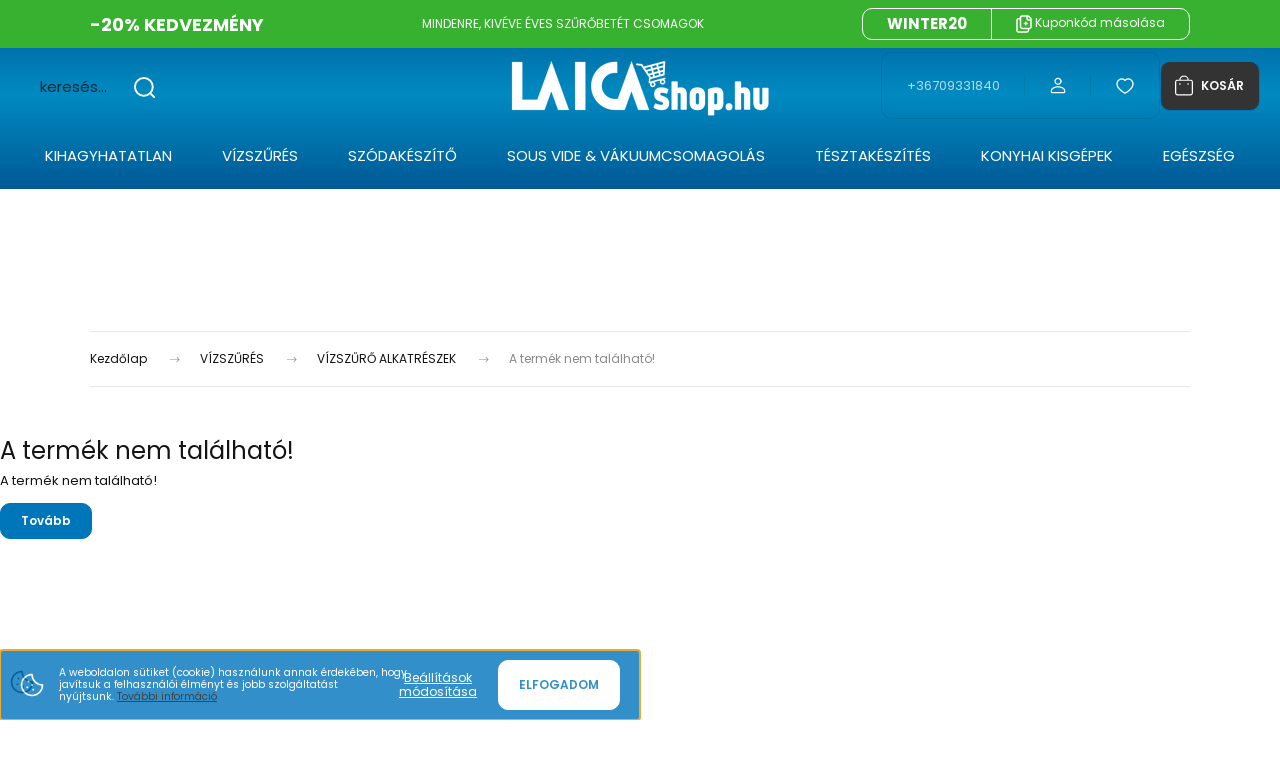

--- FILE ---
content_type: text/css
request_url: https://mosolygovizebolt.cdn.shoprenter.hu/custom/mosolygovizebolt/catalog/view/theme/budapest_global/stylesheet/stylesheet.css?v=1765953391
body_size: 5348
content:
/*#section-bannerslider { zoom: 75%; }*/
@media (min-width: 576px) { #section-bannerslider { zoom: 55%; } }

/*h1, .h1, h2, .h2, h3, .h3 { font-size: 1.5625rem; }*/

body { font-family: 'Poppins', sans-serif !important; }
* { font-family: 'Poppins', sans-serif !important; line-height: 1.2 !important; }
/** { font-size: 1.1rem; }*/
h1, .h1 { font-weight: normal; font-size: 1.5rem; }
h2, .h2 { font-weight: normal; font-size: 1.3rem; }
h3, .h3 { font-weight: normal; font-size: 1.1rem; }
h4, .h4 { font-weight: normal; font-size: 0.9rem; }


.vizszuro_kancsok .main-content::before { display: none; } /* a topbanner céloldalán nem kell megjelenjen */


/* SHOPRENTER stílusok átalakítása */

.product-sticky-inner { border: 2px solid #333; } /* scrollozáskor beúszó kosárba rakás */

.coupon-bar {
/*    background-color: #0bf; /* világosabb kék */
	background-color: #37b12f; /* zöld - alapértelmezés */
/*	background-color: #c23b61; /* rózsaszín, JOY-hoz */
/*	background-color: #222222; /* fekete */	
/*	background-color: #762985 /* lila, Halloween 2025-höz */
/*	background-image: linear-gradient(to right, #ee6f83, #f28f7e, #ee6f83); /* JOY 2023 Fb banner alapján */
/*    background-image: linear-gradient(to right, #ea5097, #e91a68, #ea5097); /* JOY-logó színei */
/*    background-image: linear-gradient(to right, #f06b1e, #ea3754, #e63674); /* JOY 2024 Fb banner alapján */	
}

.redeem-help { color:rgb(211, 12, 12)} /* Kosár oldalon szöveg pirosítása: A kupon beváltására a pénztárban van lehetőség */
.stock-status-id-9 { color: limegreen !important; }
.product-page-product-name {font-weight: 600;}
#productdescription { font-size: medium; }
.header-navbar-search { width: 50%; height: 50%; }
/* #section-header {--header-element-height: 165px;} */ /* a -- karaktereket nem fogadja el */


/* KERESÉS */
.input-group { width: 75%; }
.input-group>.form-control {color:white; border: 0px solid aliceblue;}
.input-group .btn { color: white; zoom: 95%; }

/*FEJLÉC */
.header-middle { max-height: 90px; padding: 0px; } /* logó container magasságának csökkentése */
.___header-top { display: none !important; } /* legfelső sor, ahol a Kapcsolat volt, nem kell */ /* index.php?route=information/contact */

/* Profil lenyíló menü vásárlói belépés után - alapból fehér és nem látszana */
.dropdown-hover-menu { background-color: #333333; }
.dropdown-hover-menu li a { text-decoration:none; }

/* KATEGÓRIAOLDAL TERMÉKKÁRTYA */
a.btn.btn-secondary.product-card__details-button { display: none; } /* Részletek gomb */
.snapshot-price__minimum-price-for-period { display:none !important; } /* Az elmúlt 30 nap legalacsonyabb ára a kategóriában az akciós termékeknél */
.product-card__countdown { color: white; } /* Akcióból hátralévő idő visszaszámláló szövege */

/* KATEGÓRIAOLDAL RENDEZÉS */
div.sortbar.sortbar-top.d-flex.flex-column.flex-lg-row.justify-content-between.section__spacer {
  padding: 0px;
  border: none;
  margin-bottom: -20px;
}

/* KÉK HÁTTERŰ FEJLÉC ÉS MENÜ FEHÉR LINKEKKEL */
#___body { background: linear-gradient(90deg,#01395e 0%,#018ac1 50%,#01395e 100%); }
.header {
    /*background: linear-gradient(90deg,rgba(1,57,94,1) 0%,rgba(1,138,193,1) 50%,rgba(1,57,94,1) 100%);*/
	background: linear-gradient(0deg,#005a96 0%,#018ac1 50%,#005a96 100%);	}

ul .list-unstyled, ul .flex-column, ul .___children {
	/*background: linear-gradient(0deg,rgba(1,57,94,1) 0%,rgba(1,138,193,1) 50%,rgba(1,57,94,1) 100%);*/
	background: linear-gradient(0deg,#005a96 0%,#018ac1 50%,#005a96 100%);}

.d-flex.flex-column.justify-content-center { background:none; }
.cart-list.dropdown-hover-menu.cart-dropdown { background: linear-gradient(0deg,#005a96 0%,#018ac1 50%,#005a96 100%); }
.cart-subtotal-text, .cart-subtotal-price, .cart-total-text, .cart-total-price {color:white;}

.___main-content .container { background: white; }
.header a , #___category-nav a {color: white !important}
.nav-link  {color: white !important}


/* KOSÁR IKON */
.cart-dropdown-toggle { background-color: #005a96 !important; }
.cart-dropdown-toggle { background-color: #333 !important; }
/*.cart-dropdown-toggle { border: 1px solid #FFFFFF !important; }*/
#js-cart { width: 100px; height: 50px; }
.cart-dropdown-toggle { width: 100px; height: 50px; }
@media (max-width: 576px) { .cart-dropdown-toggle { width: 100px; height: 50px; border-radius: 0; } }
@media (min-width: 992px) { .cart-dropdown-toggle { width: 100px; height: 50px; } }
.cart-dropdown-toggle::after {content:' KOSÁR'} /* Kosár ikonhoz szöveg helyezése */
.cart-dropdown-toggle svg { width:18px; height:21px; margin-right: 5px;}
.form-control {color: black !important} /* a kosárban lévő mennyiségváltoztató input formban fehér volt a szöveg */

/* KERESÉSI TALÁLATOK LENYÍLÓ MENÜ */
div.dropdown-menu.search-results { color:#d1ecf1; background-color:#0076ba; background-color:#018ac1; }
.search-results__image { background-color: white; padding-right: 10px; padding-left: 10px; }
/*.dropdown-menu { color:#333333 !important; font-weight: bold; background-color:#FFFFFF; } */
a.stretched-link, a.dropdown-item-product-link { /*    color:#333333 !important;*/ font-weight: normal; text-decoration: none; }
a.stretched-link:hover, a.dropdown-item-product-link:hover {/*    color:#333333 !important;*/ text-decoration: none; }
.dropdown-item { border-bottom: 1px solid #DDD; }

/* LÁBLÉC */
.contact-box__item-phone::after { content:'        (H-P: 8-16h)'; display: block; }
.nanobar-cookie-box { max-width: 50%; font-size: 0.8em; opacity: 0.8; } /* cookie elfogadás */


/* YOUTUBE fül a termékadatlapokon */

button.tab-menu__item-button-desktop.js-scrollto-productyoutubevideo::before {
            content: '';
            /*display: inline-block;*/
            display: block;
            background: url('https://www.laicashop.hu/custom/mosolygovizebolt/image/data/kepek/logok/YouTube/Youtube-logo-png.png') no-repeat center center;
            background-size: contain;
            /*width: 25px;*/
            height: 25px;
            margin-right: 10px; /* Térköz a kép és a gomb szövege között */
            vertical-align: middle; /* Vertikálisan középre igazítja a képet a szöveggel */
}

button.tab-menu__item-button-desktop.js-scrollto-productyoutubevideo::after {
            content: 'videók';
}

button.tab-menu__item-button-desktop.js-scrollto-productyoutubevideo {
  width: 200px;
  height:35px;
            content: '';
            overflow:hidden;
}

button.tab-menu__item-button-desktop.js-scrollto-productyoutubevideo.active::before {
  height: 0px;
background: none;}

button.tab-menu__item-button-desktop.js-scrollto-productyoutubevideo.active::after { content: '';}


/* SAJÁT egyedi stílusok */

/* ZÖLD CTA BUTTON */

.green-button {
    display: inline-flex; /* inline-block helyett inline-flex */
    align-items: center;  /* vertikális középre */
    justify-content: center; /* horizontális középre */
    height: 100px;
    padding: 20px 40px; /* jobb/bal nagyobb padding a szép formához */
    margin: 20px;
    background: linear-gradient(135deg, #8DC73F, #5D9323);
    border: none;
    border-radius: 50px;
    box-shadow: 0 2px 5px rgba(0, 0, 0, 0.2);
    position: relative;
    overflow: hidden;
    color: white;
    font-size: 24px;
    font-weight: bold;
    text-decoration: none;
    cursor: pointer;
	filter: brightness(1);
    will-change: transform, filter;
    transition: transform 0.2s ease-in-out, filter 0.2s ease-in-out;
}

.green-button:before {
    content: '';
    position: absolute;
    top: 15px;
    left: 15px;
    width: 40px;
    height: 40px;
    background: linear-gradient(
        135deg,
        rgba(255, 255, 255, 0.8) 0%,
        rgba(255, 255, 255, 0) 50%
    );
    border-radius: 40px 0 40px 0;
    opacity: 0.7;
    transform: rotate(-15deg);
}

.green-button:hover {
    filter: brightness(1.1);
    transform: scale(1.1);
    text-decoration: none; /* extra biztosítás */
}

.green-button:active {
    box-shadow: 0 1px 2px rgba(0, 0, 0, 0.2);
    transform: scale(1.05);
    text-decoration: none; /* extra biztosítás */
}

/* linkek formázása */
.green-button,
.green-button:link,
.green-button:hover,
.green-button:active,
.green-button:visited,
.green-button a,
.green-button a:link,
.green-button a:hover,
.green-button a:active,
.green-button a:visited {
    color: white;
    text-decoration: none !important; /* végső garancia */
}

/* Reszponzív stílusok kisebb képernyőre */
@media (max-width: 480px) {
  .green-button { transform: scale(0.5); margin: 0px; }
}

/* ANTRACIT CTA BUTTON */

.gray-button {
    display: inline-flex;
    align-items: center;
    justify-content: center;
    height: 100px;
    padding: 20px 40px;
    margin: 20px;
    background: linear-gradient(135deg, #4b4b4b, #1f1f1f); /* antracit szín */
    border: none;
    border-radius: 50px;
    box-shadow: 0 2px 5px rgba(0, 0, 0, 0.3);
    position: relative;
    overflow: hidden;
    color: white;
    font-size: 24px;
    font-weight: bold;
    text-decoration: none;
    cursor: pointer;
    filter: brightness(1);
    will-change: transform, filter;
    transition: transform 0.2s ease-in-out, filter 0.2s ease-in-out;
}

.gray-button:before {
    content: '';
    position: absolute;
    top: 15px;
    left: 15px;
    width: 40px;
    height: 40px;
    background: linear-gradient(
        135deg,
        rgba(255, 255, 255, 0.6) 0%,
        rgba(255, 255, 255, 0) 50%
    );
    border-radius: 40px 0 40px 0;
    opacity: 0.5;
    transform: rotate(-15deg);
}

.gray-button:hover {
    filter: brightness(1.1);
    transform: scale(1.1);
    text-decoration: none;
}

.gray-button:active {
    box-shadow: 0 1px 2px rgba(0, 0, 0, 0.4);
    transform: scale(1.05);
    text-decoration: none;
}

/* linkek formázása */
.gray-button,
.gray-button:link,
.gray-button:hover,
.gray-button:active,
.gray-button:visited,
.gray-button a,
.gray-button a:link,
.gray-button a:hover,
.gray-button a:active,
.gray-button a:visited {
    color: white;
    text-decoration: none !important;
}

/* Reszponzív stílusok kisebb képernyőre */
@media (max-width: 480px) {
  .gray-button { transform: scale(0.5); margin: 0px; }
}

/* KÉK CTA BUTTON */

.blue-button {
    display: inline-flex;
    align-items: center;
    justify-content: center;
    height: 100px;
    padding: 20px 40px;
    margin: 20px;
    background: linear-gradient(135deg, #005a96 0%, #018ac1 50%, #005a96 100%);
    border: none;
    border-radius: 50px;
    box-shadow: 0 2px 5px rgba(0, 0, 0, 0.3);
    position: relative;
    overflow: hidden;
    color: white;
    font-size: 24px;
    font-weight: bold;
    text-decoration: none;
    cursor: pointer;
    filter: brightness(1);
    will-change: transform, filter;
    transition: transform 0.2s ease-in-out, filter 0.2s ease-in-out;
}

.blue-button:before {
    content: '';
    position: absolute;
    top: 15px;
    left: 15px;
    width: 40px;
    height: 40px;
    background: linear-gradient(
        135deg,
        rgba(255, 255, 255, 0.6) 0%,
        rgba(255, 255, 255, 0) 50%
    );
    border-radius: 40px 0 40px 0;
    opacity: 0.5;
    transform: rotate(-15deg);
}

.blue-button:hover {
    filter: brightness(1.1);
    transform: scale(1.1);
    text-decoration: none;
}

.blue-button:active {
    box-shadow: 0 1px 2px rgba(0, 0, 0, 0.4);
    transform: scale(1.05);
    text-decoration: none;
}

/* linkek formázása */
.blue-button,
.blue-button:link,
.blue-button:hover,
.blue-button:active,
.blue-button:visited,
.blue-button a,
.blue-button a:link,
.blue-button a:hover,
.blue-button a:active,
.blue-button a:visited {
    color: white;
    text-decoration: none !important;
}

/* Reszponzív stílusok kisebb képernyőre */
@media (max-width: 480px) {
  .blue-button { transform: scale(0.5); margin: 0px; }
}



/* ************************************************** NYEREMÉNYJÁTÉK ************************************************** */
/*
.nyeremenyjatek_2025 .breadcrumb { display:none; }
.nyeremenyjatek_2025 .page-head { display:none; }
.nyeremenyjatek_2025 { background-color: #1d5581; }
.nyeremenyjatek_2025 .page-body { background-color: #FFF; }
/*.nyeremenyjatek_2025 .column-right { display:none; }*/

.nyeremenyjatek_2025 .column-right { display:none; }

.nyeremenyjatek_2025 .breadcrumb { display:none; }
.nyeremenyjatek_2025 .page-head { display:none; }

.nyeremenyjatek_2025 .highlighted-section {
	padding: 2rem 0;
	margin-bottom: 2rem;
	background-color: #018ac0; /* kék */
/*	background-color: #8EC63F; /* zöld */
	color: white;
	border-radius: 30px;
}
.nyeremenyjatek_2025 .banner-content {
	background: rgba(255,255,255,0.9);
	padding: 2rem;
	border-radius: 30px;
}
.nyeremenyjatek_2025 .form-section {
	background: #f8f9fa;
	padding: 3rem 0;
}

.nyeremenyjatek_2025 .col-lg-9 { width: 100% !important; }

/* desktop */
@media screen and (min-width: 1200px) {
.nyeremenyjatek_2025 .main-content { margin-top:-100px; }
}


/* BOOTSTRAP tartalmakhoz */

.animate-slide-in-left {
  opacity: 0;
  transform: translateX(-100px);
  animation: slideInLeft 1s forwards;
}

.animate-slide-in-right {
  opacity: 0;
  transform: translateX(100px);
  animation: slideInLeft 1s forwards;
}

.animate-fade-in {
  opacity: 0;
  transform: translateY(0px);
  animation: fadeInUp 2s forwards;
}

.animate-fade-in-up {
  opacity: 0;
  transform: translateY(100px);
  animation: fadeInUp 1s forwards;
}

.animate-fade-in-down {
  opacity: 0;
  transform: translateY(-100px);
  animation: fadeInUp 1s forwards;
}

@keyframes slideInLeft {
  to {
    opacity: 1;
    transform: translateX(0);
  }
}

@keyframes fadeInUp {
  to {
    opacity: 1;
    transform: translateY(0);
  }
}

/* desktopon jó, mobilon nem állnak vissza az eredeti állapotra az alábbi effektek */
/*
.hover-scale { transition: transform 0.3s ease; }
.hover-scale:hover { transform: scale(1.10); }
.hover-rotate-left, .hover-rotate-right { transition: transform 0.4s cubic-bezier(0.25, 0.46, 0.45, 0.94); }
.hover-rotate-left:hover { transform: rotate(-15deg); }
.hover-rotate-right:hover { transform: rotate(15deg); }
.hover-shadow { transition: box-shadow 0.3s ease; }
.hover-shadow:hover { box-shadow: 0 10px 15px -3px rgba(0, 0, 0, 0.1), 0 4px 6px -2px rgba(0, 0, 0, 0.05); }
*/

/* Alap tranzíciók minden elemre */
.hover-scale,
.hover-rotate-left,
.hover-rotate-right,
.hover-shadow {
    transition: all 0.3s cubic-bezier(0.25, 0.46, 0.45, 0.94);
    cursor: pointer;
    -webkit-tap-highlight-color: transparent;
}

/* Scale effekt */
@media (hover: hover) {
    .hover-scale:hover {
        transform: scale(1.10);
    }
}

/* Touch eszközökön */
.hover-scale:active {
    transform: scale(1.10);
    transition-duration: 0.1s;
}

/* Rotate effektek */
@media (hover: hover) {
    .hover-rotate-left:hover {
        transform: rotate(-15deg);
    }
    .hover-rotate-right:hover {
        transform: rotate(15deg);
    }
}

/* Touch eszközökön */
.hover-rotate-left:active {
    transform: rotate(-15deg);
    transition-duration: 0.1s;
}
.hover-rotate-right:active {
    transform: rotate(15deg);
    transition-duration: 0.1s;
}

/* Shadow effekt */
@media (hover: hover) {
    .hover-shadow:hover {
        box-shadow: 0 10px 15px -3px rgba(0, 0, 0, 0.1),
                    0 4px 6px -2px rgba(0, 0, 0, 0.05);
    }
}

/* Touch eszközökön */
.hover-shadow:active {
    box-shadow: 0 10px 15px -3px rgba(0, 0, 0, 0.1),
                0 4px 6px -2px rgba(0, 0, 0, 0.05);
    transition-duration: 0.1s;
}




/* ---------- EGYEDI, ANIMÁLT TERMÉK BADGE-EK A MEGTAKARÍTÁS KIEMELÉSÉHEZ A KATEGÓRIA OLDALAKON ---------- */

/* Globális badge stílus */
a.product-card-image__link::after {
  position: absolute;
  top: -20%;
  left: -20%;
  display: none;
  align-items: center;
  justify-content: center;
  text-align: center;
  width: 70px;
  height: 40px;
  border-radius: 50px; /* kapszula */
  background: linear-gradient(135deg, #ff5959 0%, #d80000 100%);
  color: #fff;
  font-weight: 700;
  font-size: 20px;
  line-height: 1;
  box-shadow: 0 6px 18px rgba(0,0,0,0.35);
  opacity: 0.8;
  transform: rotate(-17deg) scale(1);
  transform-origin: center center;
  pointer-events: none;
  z-index: 5;
  /* animáció */
  transition: transform 0.25s ease-in, opacity 0.25s ease-in, box-shadow 0.25s ease-in;
}
/* Globális badge stílus - Hover desktopon */
a.product-card-image__link:hover::after {
  transform: rotate(-17deg) scale(1.3);
  opacity: 1;
  box-shadow: 0 10px 24px rgba(0,0,0,0.4);
}

/* Globális badge szöveg */
a.product-card-image__link::before {
  position: absolute;
  top: -2.5%;
  left: -23%;
  display: none;
  color: #444;
  font-weight: 600;
  font-size: 10px;
  line-height: 1;
  transform: rotate(-17deg) scale(0.74);
  z-index: 6;
  /* animáció a szöveghez */
  transition: transform 0.25s ease-in, color 0.25s ease-in;
}
/* Globális badge szöveg - Hover desktopon */
a.product-card-image__link:hover::before {
  color: #fff;
  transform: rotate(-17deg) scale(0.74) translateY(-13px);
}


/* Reszponzív: kisebb badge kisebb képernyőn */
@media (max-width: 480px) {
  a.product-card-image__link::after {
    width: 50px;
    height: 28px;
    font-size: 16px;
  }

  a.product-card-image__link::before {
    font-size: 9px;
	top: -1%;    /* mobilon picit lejjebb */
    left: -21%;    /* mobilon picit jobbra */
  }

	/* Globális badge szöveg - Hover igazítása mobilon */
	a.product-card-image__link:hover::before {
		color: #fff;
		transform: rotate(-17deg) scale(0.74) translateY(-8px);
	}
}

/* Mobil: érintésre rövid pop-in */
@media (pointer: coarse) {
  a.product-card-image__link:active::after {
    transform: rotate(-17deg) scale(1.6);
    opacity: 1;
    box-shadow: 0 10px 24px rgba(0,0,0,0.4);
    transition: transform 0.25s ease-in, opacity 0.25s ease-in, box-shadow 0.25s ease-in;
  }
  a.product-card-image__link:active::before {
    color: #fff;
    transform: rotate(-17deg) scale(0.74) translateY(-5px);
    transition: transform 0.25s ease-in, color 0.25s ease-in;
  }
}




/* ---------- EGYEDI, ANIMÁLT TERMÉK BADGE-EK A MEGTAKARÍTÁS KIEMELÉSÉHEZ A TERMÉKOLDALAKRA ---------- */

/* Globális badge a termékoldalra */
#product-image::after {
  position: absolute;
  top: -6%;
  left: -3%;
  display: none; /* Alapból ne legyen látható */
  content: ""; /* A badge tartalma */
  align-items: center;
  justify-content: center;
  text-align: center;
  width: 105px;
  height: 60px;
  font-weight: 700;
  font-size: 30px;	
  border-radius: 50px; /* kapszula */
  background: linear-gradient(135deg, #ff5959 0%, #d80000 100%);
  color: #fff;
  line-height: 1;
  box-shadow: 0 6px 18px rgba(0,0,0,0.35);
  opacity: 0.8;
  transform: rotate(-17deg) scale(1);
  transform-origin: center center;
  pointer-events: none;
  z-index: 5;
  transition: transform 0.25s ease-in, opacity 0.25s ease-in, box-shadow 0.25s ease-in;
}

/* Globális badge felirat a termékoldalra */
#product-image::before {
  position: absolute;
  top: 2.3%;
  left: -1%;
  display: none; /* Alapból ne legyen látható */
  content: ""; /* A felirat tartalma */
  color: #FFF;
  font-size: 10px;
  font-weight: 600;
  line-height: 1;
  transform: rotate(-17deg) scale(0.74);
  z-index: 6;
  pointer-events: none;
  transition: transform 0.25s ease-in, color 0.25s ease-in;
}

/* Hover effekt a termékoldal badge-re desktopon */
#product-image:hover::after {
  transform: rotate(-17deg) scale(1.3);
  opacity: 1;
  box-shadow: 0 10px 24px rgba(0,0,0,0.4);
}

/* Hover effekt a termékoldal badge feliratra desktopon */
#product-image:hover::before {
  color: #fff;
  transform: rotate(-17deg) scale(1) translateY(5px);
}

/* Reszponzív stílusok kisebb képernyőre */
@media (max-width: 480px) {
  #product-image::after {
  width: 105px;
  height: 60px;
  font-weight: 700;
  font-size: 30px;	
  }

  #product-image::before {
    font-size: 12px;
  	font-weight: 600;
    top: 3%;
    left: 2%;
  }

  #product-image:hover::before {
    transform: rotate(-17deg) scale(0.74) translateY(-8px);
  }
}

/* Érintés effekt mobil eszközökön */
@media (pointer: coarse) {
  #product-image:active::after {
    transform: rotate(-17deg) scale(1.6);
    opacity: 1;
    box-shadow: 0 10px 24px rgba(0,0,0,0.4);
    transition: transform 0.25s ease-in, opacity 0.25s ease-in, box-shadow 0.25s ease-in;
  }

  #product-image:active::before {
    color: #fff;
    transform: rotate(-17deg) scale(1) translateY(5px);
    transition: transform 0.25s ease-in, color 0.25s ease-in;
  }
}



/* TERMÉK BADGE DEKLARÁCIÓK */

/* Csak a konkrét termékre: badge ::after és szöveg ::before */
a.product-card-image__link[href*="medences_fozo_700w_ajandekkal"]::after {
  display: flex; content: "-13%"; 
}
a.product-card-image__link[href*="medences_fozo_700w_ajandekkal"]::before {
  display: flex; content: "megtakarítás"; 
}
body.medences_fozo_700w_ajandekkal  #product-image::after {
  display: flex; content: "-13%";
}
body.medences_fozo_700w_ajandekkal  #product-image::before {
  display: flex; content: "megtakarítás";
}

/* Csak a konkrét termékre: badge ::after és szöveg ::before */
a.product-card-image__link[href*="laica_sous_vide_termo_cirkulator_1200w_ajandekkal"]::after {
  display: flex; content: "-15%"; 
}
a.product-card-image__link[href*="laica_sous_vide_termo_cirkulator_1200w_ajandekkal"]::before {
  display: flex; content: "megtakarítás"; 
}
body.laica_sous_vide_termo_cirkulator_1200w_ajandekkal #product-image::after {
  display: flex; content: "-15%";
}
body.laica_sous_vide_termo_cirkulator_1200w_ajandekkal #product-image::before {
  display: flex; content: "megtakarítás";
}

/* Csak a konkrét termékre: badge ::after és szöveg ::before */
a.product-card-image__link[href*="laica_professional_sous_vide_csomag_vakuumos_foliahegesztovel_es_vakuumfoliaval_2956"]::after {
  display: flex; content: "-14%"; 
}
a.product-card-image__link[href*="laica_professional_sous_vide_csomag_vakuumos_foliahegesztovel_es_vakuumfoliaval_2956"]::before {
  display: flex; content: "megtakarítás"; 
}
body.laica_professional_sous_vide_csomag_vakuumos_foliahegesztovel_es_vakuumfoliaval_2956 #product-image::after {
  display: flex; content: "-14%";
}
body.laica_professional_sous_vide_csomag_vakuumos_foliahegesztovel_es_vakuumfoliaval_2956 #product-image::before {
  display: flex; content: "megtakarítás";
}

/* Csak a konkrét termékre: badge ::after és szöveg ::before */
a.product-card-image__link[href*="laica_kezdo_lepesek_sous_vide_csomag_vakuumos_foliahegesztovel_es_vakuumfoliaval"]::after {
  display: flex; content: "-28%"; 
}
a.product-card-image__link[href*="laica_kezdo_lepesek_sous_vide_csomag_vakuumos_foliahegesztovel_es_vakuumfoliaval"]::before {
  display: flex; content: "megtakarítás"; 
}
body.laica_kezdo_lepesek_sous_vide_csomag_vakuumos_foliahegesztovel_es_vakuumfoliaval #product-image::after {
  display: flex; content: "-28%";
}
body.laica_kezdo_lepesek_sous_vide_csomag_vakuumos_foliahegesztovel_es_vakuumfoliaval #product-image::before {
  display: flex; content: "megtakarítás";
}

/* Csak a konkrét termékre: badge ::after és szöveg ::before */
a.product-card-image__link[href*="laica_chef_sous_vide_csomag_vakuumos_foliahegesztovel_es_sous_vide_foliaval"]::after {
  display: flex; content: "-18%"; 
}
a.product-card-image__link[href*="laica_chef_sous_vide_csomag_vakuumos_foliahegesztovel_es_sous_vide_foliaval"]::before {
  display: flex; content: "megtakarítás"; 
}
body.laica_chef_sous_vide_csomag_vakuumos_foliahegesztovel_es_sous_vide_foliaval #product-image::after {
  display: flex; content: "-18%";
}
body.laica_chef_sous_vide_csomag_vakuumos_foliahegesztovel_es_sous_vide_foliaval #product-image::before {
  display: flex; content: "megtakarítás";
}